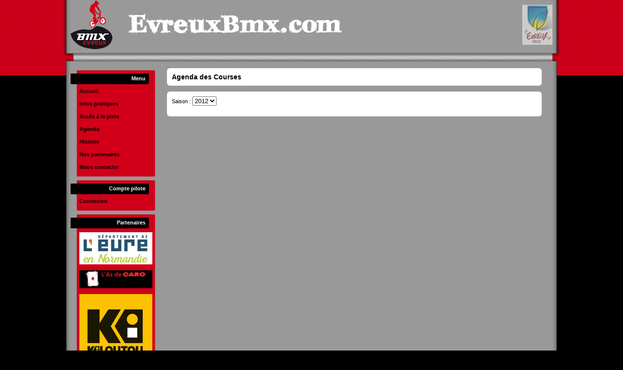

--- FILE ---
content_type: text/html; charset=UTF-8
request_url: https://www.evreuxbmx.com/agenda.html
body_size: 2925
content:
<!DOCTYPE html PUBLIC "-//W3C//DTD XHTML 1.0 Transitional//EN" "http://www.w3.org/TR/xhtml1/DTD/xhtml1-transitional.dtd">
<html xmlns="http://www.w3.org/1999/xhtml">
<head>
<meta http-equiv="Content-Type" content="text/html; charset=utf-8" />
<meta name="viewport" content="width=device-width, initial-scale=1.0" />
<meta name="description" content="Site officiel de l'Evreux BMX (Association sportive) - Evreux (27)" />
<meta name="keywords" content="bmx, bicross, evreux, normandie" />
<base href="https://www.evreuxbmx.com/" />
<title>EvreuxBMX - Le site officiel du club sportif Evreux BMX</title>
<link href="/css/evreuxbmx.css" rel="stylesheet" type="text/css" />
<link href="/css/evreuxbmx_mobile.css" rel="stylesheet" type="text/css" />
<!--[if lte IE 8]> <script type="text/javascript" src="/roundies.js"> </script><![endif]--> 
<script type="application/javascript" src="/js/evreuxbmx7.js"></script>
<script type="application/javascript" src="/js/evreuxbmx_mobile7.js"></script>
<link rel="stylesheet" type="text/css" href="/css/ink_navigation.css" />
<link rel="apple-touch-icon" sizes="57x57" href="/favicons/apple-touch-icon-57x57.png">
<link rel="apple-touch-icon" sizes="60x60" href="/favicons/apple-touch-icon-60x60.png">
<link rel="apple-touch-icon" sizes="72x72" href="/favicons/apple-touch-icon-72x72.png">
<link rel="apple-touch-icon" sizes="76x76" href="/favicons/apple-touch-icon-76x76.png">
<link rel="apple-touch-icon" sizes="114x114" href="/favicons/apple-touch-icon-114x114.png">
<link rel="apple-touch-icon" sizes="120x120" href="/favicons/apple-touch-icon-120x120.png">
<link rel="apple-touch-icon" sizes="144x144" href="/favicons/apple-touch-icon-144x144.png">
<link rel="apple-touch-icon" sizes="152x152" href="/favicons/apple-touch-icon-152x152.png">
<link rel="apple-touch-icon" sizes="180x180" href="/favicons/apple-touch-icon-180x180.png">
<link rel="icon" type="image/png" href="/favicons/favicon-32x32.png" sizes="32x32">
<link rel="icon" type="image/png" href="/favicons/favicon-194x194.png" sizes="194x194">
<link rel="icon" type="image/png" href="/favicons/favicon-96x96.png" sizes="96x96">
<link rel="icon" type="image/png" href="/favicons/android-chrome-192x192.png" sizes="192x192">
<link rel="icon" type="image/png" href="/favicons/favicon-16x16.png" sizes="16x16">
<link rel="manifest" href="/manifest.json">
<meta name="msapplication-TileColor" content="#b91d47">
<meta name="msapplication-TileImage" content="/favicons/mstile-144x144.png">
<meta name="theme-color" content="#ffffff">
<script src="https://code.jquery.com/jquery-3.6.3.min.js"></script>
</head>
<body>
<div id="header"></div>
<div id="mobile_header">
	<table border="0" cellpadding="0" cellspacing="0" width="100%">
	<tr>
	<td align="center" width="40"><a href="/index.html"><img src="/images/mobile_home.png"></a></td>
	<td align="left" valign="top" style="background-image: url(/images/mobile_fond.png);background-repeat:repeat-x;background-position: left bottom;"><img src="/images/mobile_titre.png"></td>
	<td align="center" width="40"><a href="javascript:AfficheSommaire();"><img src="/images/mobile_sommaire.png"></a></td>
	</tr>
	</table>
</div>
<!-- Fin Header -->
<!-- Global -->
<div id="conteneur"> 
 
<div id="left">
	<div id="Menu">
		<div class="mh">Menu</div>
		<div class="mf">
			<ul> 
				<li><a href="./index.html" title="" >Accueil</a></li><li class="Vide1">&nbsp;</li> <li><a href="./infos_pratiques.html" title="" >Infos pratiques</a></li><li class="Vide1">&nbsp;</li> <li><a href="./plan_stationnement.html" title="" >Accès à la piste</a></li><li class="Vide1">&nbsp;</li> <li><a href="./agenda.html" title="" >Agenda</a></li><li class="Vide1">&nbsp;</li> <li><a href="./histoire.html" title="" >Histoire</a></li><li class="Vide1">&nbsp;</li> <li><a href="./partenaires.html" title="" >Nos partenaires</a></li><li class="Vide1">&nbsp;</li> <li><a href="https://www.facebook.com/EvreuxBMX" title="" target="_blank">Nous contacter</a></li>			</ul> 
		</div>
		<div class="mb"></div><!-- Fin menu -->	
	</div>
	
	<div id="Compte">
		<div class="mh">Compte pilote</div>
		<div class="mf">
			<ul> 
								<li><a href="/moncompte.html" title="">Connexion</a></li>
							</ul>
		</div>
		<div class="mb"></div>
	</div>

	<div id="Partenaires">
		<div class="mh">Partenaires</div>
		<div class="mfp">
			<ul> 
				<li>
				<a href="#" title=""><img src="/upload/partenaires/21462_logocd27-partenairebleu-rvb.jpg" alt="Le Conseil Général de l'Eure" title="Le Conseil Général de l'Eure"/></a><br /><a href="#" title=""><img src="/upload/partenaires/584db_asdecaro.png" alt="As de Caro" title="As de Caro"/></a><br /><a href="#" title=""><img src="/upload/partenaires/8787c_téléchargement (2).png" alt="Kiloutou" title="Kiloutou"/></a><br />				</li> 
				<li><a href="/partenaires.html">Les autres partenaires</a></li>
			</ul> 
		</div>
		<div class="mb"></div>
	</div>
	
	<div class="clear"></div> 
</div><!-- Fin Colonne de Gauche -->	

<div id="right"><!-- Colonne de droite --> 


<div class="news">
  <span class="titre">Agenda des Courses</span><br /> 
</div>
<br />
<div class="news">
<style>
.button span { position:relative;color:white;border-top:rgba(255, 255, 255, .2) 1px solid;padding:0.4em 1.0em;line-height: 1em;text-decoration:none;text-align:center;white-space:nowrap;font-weight;normal;padding-bottom:5px;padding-top:3px;}
.button, .button span { display:inline-block;-webkit-border-radius:3px;-moz-border-radius:3px;border-radius:3px;}
.button.red{background-color:#D10018;}
.button.green{background-color:#000;}
#Tableau{}
#Tableau .Entete TD {font-weight:bold;}
#Tableau .Entete TD, #Tableau .Ligne1 TD, #Tableau .Ligne2 TD {border-bottom:1px solid #333333;}
#Tableau .Ligne1 TD {background-color:#CCCCCC;}
</style>Saison : <select name="saison" id="saison"><option value="2012">2012</option> <option value="2013">2013</option> <option value="2014">2014</option> <option value="2015">2015</option> <option value="2016">2016</option> <option value="2017">2017</option> <option value="2018">2018</option> <option value="2019">2019</option> <option value="2020">2020</option> <option value="2021">2021</option> <option value="2022">2022</option> <option value="2023">2023</option> <option value="2024">2024</option> <option value="2025">2025</option> </select><script>$('#saison').change( function() { document.location.href='agenda-'+$(this).val()+'.html'; } );</script><br><br></div><br />
<div class="clear"></div> 


<div class="clear"></div> 
</div><!--  Fin Colonne de droite --> 
<div class="clear"></div> 
</div> <!-- Fin global --> 
<div id="pied"></div> 
<!-- mention de copyright --> 
<div class="copyright">&copy;<a href="https://www.evreuxbmx.com/">EvreuxBMX.com</a> 2010-2026</div> 
<br />
<!--script async src="https://pagead2.googlesyndication.com/pagead/js/adsbygoogle.js"></script>
<ins class="adsbygoogle"
     style="display:block"
     data-ad-client="ca-pub-6878594281015021"
     data-ad-slot="1556772754"
     data-ad-format="auto"
     data-full-width-responsive="true"></ins>
<script>
     (adsbygoogle = window.adsbygoogle || []).push({});
</script-->
<br />
<div class="copyright">
<a href="http://www.evreuxbmx.com/">Evreux BMX</a>
- <a href="http://www.astreportcyclisme.fr/41+bmx.html" target="_blank"> AS Tr&eacute;port Cyclisme</a>
- <a href="https://astbmxrace.com/" target="_blank"> AST BMX Race</a>
- <a href="http://acmbmx.canalblog.com/" target="_blank">Montiviliers BMX</a><br>
<a href="http://bicross.clubvire.free.fr/" target="_blank">Vire BMX</a>
- <a href="https://www.aacbmx.com/" target="_blank">Petit-Couronne BMX</a>
- <a href="https://bmx-flers.sportsregions.fr/" target="_blank">Flers BMX</a>
- <a href="http://www.bmxcorbenoispaysdalencon.com/" target="_blank">BMX Corbenois Pays d'Alencon</a>
<a href="http://bmxsotteville.canalblog.com/" target="_blank">BMX Sotteville</a><br />
Facebook : 
<a href="https://www.facebook.com/EvreuxBMX/" target="_blank">Evreux BMX</a>
- <a href="https://www.facebook.com/Bmx-club-de-Verneuil-130763366972451/" target="_blank">Verneuil BMX</a>
- <a href="https://www.facebook.com/AsTreportBmx/" target="_blank"> AS Tr&eacute;port Cyclisme</a>
- <a href="https://www.facebook.com/AstBMXrace/" target="_blank"> AST BMX Race</a>
- <a href="http://fr-fr.facebook.com/pages/Caen-BMX-Site-officiel/109368579168982" target="_blank">Caen BMX</a>
- <a href="https://www.facebook.com/bmxquerqueville.manche" target="_blank">Querqueville BMX</a><br />
<a href="https://www.facebook.com/VIRE-BMX-Site-Officiel-194411874063545/" target="_blank">Vire BMX</a>
- <a href="http://fr-fr.facebook.com/pages/BMX-Petit-Couronne/177035512392485" target="_blank">Petit-Couronne BMX</a>
- <a href="https://www.facebook.com/Club-BMX-Flers-291813607606010" target="_blank">Flers BMX</a>
- <a href="https://www.facebook.com/bmxcorbenoispaysdalencon/" target="_blank">BMX Corbenois Pays d'Alencon</a>

</div> 

<!-- mention de copyright -->
</body>
</html>


--- FILE ---
content_type: text/css
request_url: https://www.evreuxbmx.com/css/evreuxbmx.css
body_size: 1031
content:
@media (min-width: 640px)
{
	/**  VERSION PC **/
body { background-color: #000; background-image: url(/images/fond1.gif);	background-repeat: repeat-x; margin: 0px; padding: 0px; font-family:Verdana, Arial, Helvetica, sans-serif;text-align:center;color:#FFF;background-attachment: fixed;font-size:11px; }
#conteneur   {margin: 0 auto 0;position:relative;width:1024px;background: url(/images/contenu.png) top center;text-align :left;}	

#header      {margin: 0 auto 0;width:1024px;height:140px;background: url(/images/header.png) no-repeat bottom;}  
#mobile_header {display:none;}
#pied        {width:1024px;background: url(/images/pied.png) no-repeat ;height:31px ;position:relative;margin: 0 auto 0;}	

#left        {float:left;width: 180px;height:auto;margin:0 auto 0 15px;text-align:center}  
#right       {width:800px;margin:0 0 0 200px;color:#9d9d9d;padding:0 0 0 0} 
 
#right table.ligne {margin:0 auto 0 auto;padding:0;width:750px;} 

#right .ligne {margin-left:17px; }
#right .col1 {float:left;width:50%;}
#right .col2 {margin-left:50%;}

/*menu*/ 
#left .mh  {width:156px; height:26px;background: url(/images/menuhaut.png) no-repeat bottom;font-weight:bold;text-align :right;padding:15px 22px 0 0;color:#FFFFFF}
#left .mf,#left  .mfp	 {width:148px; background: url(/images/fondmenu.png);text-align:left;padding:0 10px 0 20px;outline:none } 
#left .mb  {width:178px; height:15px;background: url(/images/menubas.png) no-repeat ;clear: both;} 
#left ul             {list-style:none;width:148px;padding:0;margin:0;}
#left .mfp ul li a        {display: block;/*height: 14px;*/color: #ff1;text-decoration: none;color:#000000;font-weight:bold}
#left .mf ul li a        {display: block;height: 14px;color: #fff;text-decoration: none;color:#000000;font-weight:bold}
#left ul li a:hover  {color: #FFF}	 

.news {
	width:750px;
	text-align:left;
	padding:10px;
	
	margin:0 auto 0 auto;
	color:#000;
	-moz-border-radius:6px;
	-khtml-border-radius:6px;
	-webkit-border-radius:6px;
	border-radius:6px;
	background-color: #FFF;
	/*height:auto;*/
}

.newsImage
{
	float:right;
}


.newscol {
	width:360px;
	text-align:left;
	padding:10px;
	outline:none;
	/*margin:0 auto 0 auto;*/
	color:#000;
	-moz-border-radius:6px;
	-khtml-border-radius:6px;
	-webkit-border-radius:6px;
	border-radius:6px;
	background-color: #FFF;
}
.copyright           {padding:0;margin :0 auto 0 auto;color:#fff;font-weight:bold; font-size:10px;}   
.copyright a         {color:#D10018;text-decoration: none;outline:none;font-weight:bold}
.copyright a:hover   {color:#FFF}  
 
/* Class Générique*/
/*Span
{color:#00FF00;text-decoration:none;outline:none;font-size:14px;font-weight:bold;}*/	
span.titre
{
	color:#000000;
	text-decoration:none;
	outline:none;
	font-size:14px;
	font-weight:bold;
}	
img, p, h1, h2, h3, h4, h5, h6, Span, object/*, table, td, tr*/{border:0;margin:0;padding:0} 
a        {color:#D10018;text-decoration:none;outline:none;font-weight:bold}
a:hover  {color:#D10018;text-decoration: none;}
.clear               { clear: both;visibility: hidden; }


#map_canvas.grande
{
width:700px;	
}

#InsBouton
{
	width:80px;
	height:80px;
	text-align:center;
	vertical-align:middle;
	display:table-cell;
	/*border:1px solid black;*/	
}

span.MonCompte_Titre
{
	color:#D10018;
	font-size:14px;
	font-weight:bold;
	
}

#TAB_INSC TR.TitreCourse TD {
background-color:#D10018;
color:#FFFFFF;
font-weight:bold;
}
#TAB_INSC {
width:100%;
}
#TAB_INSC span.ok 
{
	color:green;
}

#TAB_INSC .Clos
{
	background-color:#000000;
	padding:2px;
	color:#FFFFFF;
}
#TAB_INSC .EnCours
{
	background-color:#CCCCCC;
	padding:2px;
	color:#000000;
}

TR.Entete TD
{
	background-color:#D10018;
color:#FFFFFF;
font-weight:bold;
}

#ZP1{
	padding-left:85px;
}

/* Zone Inscription Version Panier*/

ul.ListeCourses {
	margin:0;
	margin-bottom:10px;
	padding:0;
}

ul li.TitreCourse
{
	font-weight:bold;
	list-style:none;
	background-color:#D10018;
	color:#FFFFFF;
	height:20px;
	margin:0px;
	padding:2px;
}

ul li.ZoneDate
{
	list-style:none;
	background-color:#D10018;
	color:#FFFFFF;
	height:20px;
	margin:0px;
	padding:2px;
	text-align:left;
}

ul li.ZoneDateLimite
{
	list-style:none;
	background-color:#CCCCCC;
	height:20px;
	margin:0px;
	padding:2px;
	text-align:right;
}

ul.ListePilotes
{
	/*border:1px solid green;*/
	padding:0px;
	margin:0px;
	margin-left:130px;
	display:block;
}

ul.ListePilotes li
{
	display:inline-block;
	border:1px solid grey;
	padding:3px;
	-moz-border-radius:6px;
	-khtml-border-radius:6px;
	-webkit-border-radius:6px;
	border-radius:6px;
	margin:2px;

}

li.affiche
{
	display:inline-block;
	width:100%;
}
li.affiche img
{
	margin:1px;
	-moz-border-radius:6px;
	-khtml-border-radius:6px;
	-webkit-border-radius:6px;
	border-radius:6px;
	width:125px;

}
#div_graphlic
{
	min-width: 310px; max-width: 800px; height: 400px; margin: 0 auto
}

}

--- FILE ---
content_type: text/css
request_url: https://www.evreuxbmx.com/css/evreuxbmx_mobile.css
body_size: 1282
content:
@media (max-width: 639px)
{
	/**  VERSION Mobile **/
body {
	background-color: #000;
	background-image: url(/images/fond1.gif);
	background-repeat: repeat-x;
	margin: 0px;
	padding: 0px;
	height:100%;
	font-family:Verdana, Arial, Helvetica, sans-serif;text-align:center;color:#FFF;background-attachment: fixed;font-size:11px;
}
/*#conteneur   {margin: 0 auto 0;position:relative;width:1024px;background: url(images/contenu.png) top center;text-align :left;}	*/
#conteneur   {
	margin: 0 auto 0;
	position:relative;
	width:auto;
	text-align :left;
	background-image: url(/images/contenu.png);
	background-repeat: repeat-y;
	background-position: center top;
}	

#mobile_header {
	display:block;
	margin: 0 auto 0;
	width:auto;
	height:40px;
} 
 
#myPage{margin: auto;
min-height: 100%;
position: relative;}

#position_footer {padding-bottom:55px;}
div#PubPied
{
	position:absolute;
	bottom:0;
	height:52px;
	
	z-index:10;
	overflow:hidden;
	width:100%;
}
html>body #PubPied{position:fixed; width:100%;}


#header      {display:none;} 
#pied        {display:none;}	


/*#left{float:left;width: 180px;height:auto;margin:0 auto 0 15px;text-align:center}  */
#left { width:auto; 
	margin-left:8px;
	margin-bottom:5px;
	margin-right:8px;
	color:#000;
	-moz-border-radius:6px;
	-khtml-border-radius:6px;
	-webkit-border-radius:6px;
	border-radius:6px;
	background-color: #FFF;
	}
#left #Menu { width: 60%; float:left;}
#left #Menu .mh { text-align:center; font-size:14px;  margin-top:10px;margin-bottom:10px; font-weight:bold;}
#left #Menu .mf { }
#left #Menu .mf ul { list-style:none; text-align:center; padding:0px; width:auto;}
#left #Menu .mf ul li { display:inline; padding-right:10px;}
#left #Menu .mf ul li.Vide1 {display:inline;padding-right:20px;}
#left #Menu .mf ul li.Vide2 {display:block;}

#left #Compte { width: 40%;  margin-left:60%;padding-top:10px;}
#left #Compte .mh { text-align:center; font-size:14px;font-weight:bold;}
#left #Compte .mf {  }
#left #Compte .mf ul { list-style:none; text-align:center; padding:0px; width:auto; }


#left #Partenaires {display:none;}
#right       {width:100%;margin:0 0 0 0px;color:#9d9d9d;padding:0 0 0 0} 
 
#right .ligne { width:auto; margin:7px;}
#right .col1 { margin-bottom:10px;}
#right .col2 {}
 
/*#right table.ligne {margin:0 auto 0 auto;padding:none;width:100%;} */

/*#right table.ligne TD{vertical-align:top;}*/
/*menu*/ 
#DivSommaire .mh  {width:156px; height:26px;background: url(/images/menuhaut.png) no-repeat bottom;font-weight:bold;text-align :right;padding:15px 22px 0 0;color:#FFFFFF}
#DivSommaire .mf,#DivSommaire  .mfp	 {width:148px; background: url(/images/fondmenu.png);text-align:left;padding:0 10px 0 20px;outline:none } 
#DivSommaire .mb  {width:178px; height:15px;background: url(/images/menubas.png) no-repeat ;clear: both;} 
#DivSommaire ul             {list-style:none;width:148px;padding:0;margin:0;}
#DivSommaire .mfp ul li a        {display: block;/*height: 14px;*/color: #ff1;text-decoration: none;color:#000000;font-weight:bold}
#DivSommaire .mf ul li a        {display: block;height: 14px;color: #fff;text-decoration: none;color:#000000;font-weight:bold}
#DivSommaire ul li a:hover  {color: #FFF}	 

.news {
	width:auto;
	text-align:left;
	padding:10px;
	
	margin:0 5px 5px 5px;
	color:#000;
	-moz-border-radius:6px;
	-khtml-border-radius:6px;
	-webkit-border-radius:6px;
	border-radius:6px;
	background-color: #FFF;
	/*height:auto;*/
}

.newsImage
{
	width:100%;
	margin-bottom:5px;
}

.newscol {
	width:auto;
	text-align:left;
	padding:10px;
	outline:none;
	/*margin:0 auto 0 auto;*/
	color:#000;
	-moz-border-radius:6px;
	-khtml-border-radius:6px;
	-webkit-border-radius:6px;
	border-radius:6px;
	background-color: #FFF;
}
.copyright           {padding:0;margin :0 auto 0 auto;color:#fff;font-weight:bold; font-size:10px;}   
.copyright a         {color:#D10018;text-decoration: none;outline:none;font-weight:bold}
.copyright a:hover   {color:#FFF}  
 
/* Class Générique*/
span.titre
{
	color:#000000;
	text-decoration:none;
	outline:none;
	font-size:14px;
	font-weight:bold;
}	
img, p, h1, h2, h3, h4, h5, h6, Span, object/*, table, td, tr*/{border:0;margin:0;padding:0} 
a        {color:#D10018;text-decoration:none;outline:none;font-weight:bold}
a:hover  {color:#D10018;text-decoration: none;}
.clear               { clear: both;visibility: hidden; }

iframe
{ width:auto; }
#map_canvas.grande
{
width:auto;	
}

#InsBouton
{
	width:75px;
	height:75px;
	text-align:center;
	vertical-align:middle;
	display:table-cell;
	/*border:1px solid black;*/	
}
span.MonCompte_Titre
{
	color:#D10018;
	font-size:14px;
	font-weight:bold;
	
}

#TAB_INSC TR.TitreCourse TD {
background-color:#D10018;
color:#FFFFFF;
font-weight:bold;
}
#TAB_INSC {
width:100%;
}
#TAB_INSC span.ok 
{
	color:green;
}

#TAB_INSC .Clos
{
	background-color:#000000;
	padding:2px;
	color:#FFFFFF;
}
#TAB_INSC .EnCours
{
	background-color:#CCCCCC;
	padding:2px;
	color:#000000;
}
TR.Entete TD
{
	background-color:#D10018;
color:#FFFFFF;
font-weight:bold;
}

#IMG_SABLIER
{
	width:100%;
	text-align:center;
	margin-bottom:10px;
}
#ZP1{
	padding-left:10px;
}

#div_graphlic
{
	min-width: 310px; max-width: 95%; height: 200px; margin: 0 auto
}

ul.ListeCourses {
	margin:0;
	margin-bottom:10px;
	padding:0;
}

ul li.TitreCourse
{
	font-weight:bold;
	list-style:none;
	background-color:#D10018;
	color:#FFFFFF;
	height:20px;
	margin:0px;
	padding:0px;
}

ul li.ZoneDate
{
	list-style:none;
	background-color:#CCCCCC;
	height:20px;
	margin:0px;
	padding:0px;
	text-align:left;
}

ul li.ZoneDateLimite
{
	list-style:none;
	background-color:#CCCCCC;
	height:20px;
	margin:0px;
	padding:0px;
	text-align:right;
}

ul.ListePilotes
{
	/*border:1px solid green;*/
	padding:0px;
	margin:0px;
	/*margin-left:130px;*/
	display:block;
clear: both;
}

ul.ListePilotes li
{
	display:inline-block;
	border:1px solid grey;
	padding:3px;
	-moz-border-radius:6px;
	-khtml-border-radius:6px;
	-webkit-border-radius:6px;
	border-radius:6px;
	margin:2px;
	width:auto;
}

li.affiche
{
	display:block;
	width:100%;
}
li.affiche img
{
	margin:1px;
	-moz-border-radius:6px;
	-khtml-border-radius:6px;
	-webkit-border-radius:6px;
	border-radius:6px;
}

}

--- FILE ---
content_type: text/css
request_url: https://www.evreuxbmx.com/css/ink_navigation.css
body_size: 2882
content:
@charset "utf-8";
/* CSS Document */

.ink-navigation {
  overflow: visible;
}
.ink-navigation ul {
  list-style-type: none;
  padding: 0;
  margin: 0;
}
.ink-navigation ul li {
  margin: 0;
}
.ink-navigation ul {
  *height: 100%;
}
.ink-navigation ul.menu li {
  *height: 100%;
}
.ink-navigation ul.menu li a {
  -webkit-transition-property: 'background';
  -moz-transition-property: 'background';
  -o-transition-property: 'background';
  -ms-transition-property: 'background';
  transition-property: 'background';
  -webkit-transition-duration: 100ms;
  -moz-transition-duration: 100ms;
  -o-transition-duration: 100ms;
  -ms-transition-duration: 100ms;
  transition-duration: 100ms;
  -webkit-transition-timing-function: ease-in-out;
  -moz-transition-timing-function: ease-in-out;
  -o-transition-timing-function: ease-in-out;
  -ms-transition-timing-function: ease-in-out;
  transition-timing-function: ease-in-out;
  -webkit-transition-delay: 0;
  -moz-transition-delay: 0;
  -o-transition-delay: 0;
  -ms-transition-delay: 0;
  transition-delay: 0;
}
.ink-navigation ul.menu li:hover ul.submenu {
  display: block;
}
.ink-navigation ul.menu li ul.submenu {
  display: none;
  position: absolute;
  z-index: 10;
}
.ink-navigation ul.menu li ul.submenu li {
  overflow: hidden;
}
.ink-navigation ul.menu li ul.submenu li a {
  display: block;
  float: none;
}
.ink-navigation ul.menu:after {
  content: ".";
  display: block;
  height: 0;
  clear: both;
  visibility: hidden;
  zoom: 1;
}
.ink-navigation ul.menu.horizontal li {
  float: left;
  line-height: 1.8;
  position: relative;
}
.ink-navigation ul.menu.horizontal li a {
  padding: 0.5em 1em 0.5em 0;
  display: inline-block;
}
.ink-navigation ul.menu.horizontal li .control {
  margin-top: .3em;
}
.ink-navigation ul.menu.horizontal li ul.submenu {
  width: 8em;
  top: 2.8em;
  left: 0;
  z-index: 50;
}
.ink-navigation ul.menu.horizontal li ul.submenu li {
  float: none;
}
.ink-navigation ul.menu.vertical li {
  line-height: 1.8;
  position: relative;
}
.ink-navigation ul.menu.vertical li a {
  padding: 0.5em 1em;
  display: block;
}
.ink-navigation ul.menu.vertical li ul.submenu {
  top: 0;
  left: 100%;
  min-width: 8em;
}
.ink-navigation ul.menu.vertical li ul.submenu li {
  line-height: 1.8;
  float: none;
  position: static;
}
.ink-navigation ul.menu.vertical li ul.submenu.dropdown {
  position: relative;
  top: auto;
  left: auto;
}
.ink-navigation .breadcrumbs li {
  line-height: 2.8em;
  display: inline;
}
.ink-navigation .breadcrumbs li a {
  display: inline;
  padding: 0;
}
.ink-navigation .breadcrumbs li a:hover {
  background: transparent;
}
.ink-navigation .breadcrumbs li.active a {
  cursor: default;
  text-decoration: none;
}
.ink-navigation .breadcrumbs li:after {
  content: '/';
  display: inline;
  margin: 0 0.7em;
}
.ink-navigation .breadcrumbs li:last-child:after {
  content: '';
  display: none;
}
.ink-navigation ul.pagination li {
  line-height: 1.8;
  float: left;
}
.ink-navigation ul.pagination li a {
  padding: 0.5em 1em;
  display: block;
  float: left;
}
.ink-navigation ul.pagination li:first-child a {
  padding: 0.5em 1em 0.5em 0;
}
.ink-navigation ul.pagination li:last-child a {
  border: none;
}
.ink-navigation ul.pagination li.disabled a:hover {
  cursor: default;
  text-decoration: none;
}
.ink-navigation ul.pagination:after {
  content: ".";
  display: block;
  height: 0;
  clear: both;
  visibility: hidden;
  zoom: 1;
}
@media screen and (max-width: 650px) {
  html body .ink-navigation .pagination li a {
    display: none;
  }
  html body .ink-navigation .pagination li:first-child a,
  html body .ink-navigation .pagination li:last-child a {
    display: block;
  }
}
.ink-navigation .pills li {
  overflow: hidden;
  display: block;
  float: left;
  margin: 0 .5em .5em 0;
  line-height: 1.8;
}
.ink-navigation .pills li a {
  display: block;
  padding: 0.5em 1em;
}
.ink-navigation .pills li a:hover {
  text-decoration: none;
}
.ink-navigation .pills li.active a {
  cursor: default;
}
.ink-navigation .pills:after {
  content: ".";
  display: block;
  height: 0;
  clear: both;
  visibility: hidden;
  zoom: 1;
}
.ink-navigation ul.menu li ul.submenu {
  background: #ffffff;
}
.ink-navigation ul.menu li ul.submenu li a {
  border-bottom: 1px solid rgba(0, 0, 0, 0.15);
  padding: 0.5em 1em;
}
.ink-navigation ul.menu li ul.submenu li a:hover {
  background: #e6e6e6;
}
.ink-navigation ul.menu li ul.submenu li a:last-child a {
  border: none;
}
.ink-navigation ul.menu li ul.submenu.dropdown li a {
  border-bottom: 1px solid rgba(0, 0, 0, 0.15);
}
.ink-navigation ul.menu.vertical li a {
  border-bottom: 1px solid rgba(0, 0, 0, 0.15);
}
.ink-navigation ul.menu.vertical li:last-child a {
  border: none;
}
.ink-navigation ul.menu.vertical li .dropdown {
  background: none;
}
.ink-navigation ul.menu.vertical li .dropdown li a {
  border-bottom: 1px solid rgba(0, 0, 0, 0.15);
}
.ink-navigation ul.menu.vertical li:last-child .dropdown li:first-child a {
  border-top: 1px solid rgba(0, 0, 0, 0.15);
}
.ink-navigation ul.menu.white {
  background: #ffffff;
  filter: progid:DXImageTransform.Microsoft.gradient(startColorstr='#ffffff', endColorstr='#f2f2f2');
  background: -moz-linear-gradient(top, #ffffff 0%, #f2f2f2 150%);
  background: -webkit-gradient(linear, left top, left bottom, color-stop(0%, #ffffff), color-stop(150%, #f2f2f2));
  background: -webkit-linear-gradient(top, #ffffff 0%, #f2f2f2 150%);
  background: -o-linear-gradient(top, #ffffff 0%, #f2f2f2 150%);
  background: -ms-linear-gradient(top, #ffffff 0%, #f2f2f2 150%);
  background: linear-gradient(to bottom, #ffffff 0%, #f2f2f2 150%);
}
.ink-navigation ul.menu.white li ul.submenu li a {
  color: #555555;
}
.ink-navigation ul.menu.grey {
  background: #e6e6e6;
  filter: progid:DXImageTransform.Microsoft.gradient(startColorstr='#e6e6e6', endColorstr='#cccccc');
  background: -moz-linear-gradient(top, #e6e6e6 0%, #cccccc 150%);
  background: -webkit-gradient(linear, left top, left bottom, color-stop(0%, #e6e6e6), color-stop(150%, #cccccc));
  background: -webkit-linear-gradient(top, #e6e6e6 0%, #cccccc 150%);
  background: -o-linear-gradient(top, #e6e6e6 0%, #cccccc 150%);
  background: -ms-linear-gradient(top, #e6e6e6 0%, #cccccc 150%);
  background: linear-gradient(to bottom, #e6e6e6 0%, #cccccc 150%);
}
.ink-navigation ul.menu.grey li ul.submenu li a {
  color: #555555;
}
.ink-navigation ul.menu.black {
  background: #1a1a1a;
  filter: progid:DXImageTransform.Microsoft.gradient(startColorstr='#1a1a1a', endColorstr='#0d0d0d');
  background: -moz-linear-gradient(top, #1a1a1a 0%, #0d0d0d 150%);
  background: -webkit-gradient(linear, left top, left bottom, color-stop(0%, #1a1a1a), color-stop(150%, #0d0d0d));
  background: -webkit-linear-gradient(top, #1a1a1a 0%, #0d0d0d 150%);
  background: -o-linear-gradient(top, #1a1a1a 0%, #0d0d0d 150%);
  background: -ms-linear-gradient(top, #1a1a1a 0%, #0d0d0d 150%);
  background: linear-gradient(to bottom, #1a1a1a 0%, #0d0d0d 150%);
}
.ink-navigation ul.menu.black li ul.submenu li a:hover {
  background: #4d4d4d;
  color: #ffffff;
}
.ink-navigation ul.menu.orange {
  background: #f2990d;
  filter: progid:DXImageTransform.Microsoft.gradient(startColorstr='#f2990d', endColorstr='#c27b0a');
  background: -moz-linear-gradient(top, #f2990d 0%, #c27b0a 150%);
  background: -webkit-gradient(linear, left top, left bottom, color-stop(0%, #f2990d), color-stop(150%, #c27b0a));
  background: -webkit-linear-gradient(top, #f2990d 0%, #c27b0a 150%);
  background: -o-linear-gradient(top, #f2990d 0%, #c27b0a 150%);
  background: -ms-linear-gradient(top, #f2990d 0%, #c27b0a 150%);
  background: linear-gradient(to bottom, #f2990d 0%, #c27b0a 150%);
}
.ink-navigation ul.menu.orange li ul.submenu li a:hover {
  background: #da8a0b;
  color: #ffffff;
}
.ink-navigation ul.menu.blue {
  background: #1b75ce;
  filter: progid:DXImageTransform.Microsoft.gradient(startColorstr='#1b75ce', endColorstr='#155ba1');
  background: -moz-linear-gradient(top, #1b75ce 0%, #155ba1 150%);
  background: -webkit-gradient(linear, left top, left bottom, color-stop(0%, #1b75ce), color-stop(150%, #155ba1));
  background: -webkit-linear-gradient(top, #1b75ce 0%, #155ba1 150%);
  background: -o-linear-gradient(top, #1b75ce 0%, #155ba1 150%);
  background: -ms-linear-gradient(top, #1b75ce 0%, #155ba1 150%);
  background: linear-gradient(to bottom, #1b75ce 0%, #155ba1 150%);
}
.ink-navigation ul.menu.blue li ul.submenu li a:hover {
  background: #1868b8;
  color: #ffffff;
}
.ink-navigation ul.menu.green {
  background: #4c9220;
  filter: progid:DXImageTransform.Microsoft.gradient(startColorstr='#4c9220', endColorstr='#366817');
  background: -moz-linear-gradient(top, #4c9220 0%, #366817 150%);
  background: -webkit-gradient(linear, left top, left bottom, color-stop(0%, #4c9220), color-stop(150%, #366817));
  background: -webkit-linear-gradient(top, #4c9220 0%, #366817 150%);
  background: -o-linear-gradient(top, #4c9220 0%, #366817 150%);
  background: -ms-linear-gradient(top, #4c9220 0%, #366817 150%);
  background: linear-gradient(to bottom, #4c9220 0%, #366817 150%);
}
.ink-navigation ul.menu.green li ul.submenu li a:hover {
  background: #417d1b;
  color: #ffffff;
}
.ink-navigation ul.menu.red {
  background: #be1c1c;
  filter: progid:DXImageTransform.Microsoft.gradient(startColorstr='#be1c1c', endColorstr='#921515');
  background: -moz-linear-gradient(top, #be1c1c 0%, #921515 150%);
  background: -webkit-gradient(linear, left top, left bottom, color-stop(0%, #be1c1c), color-stop(150%, #921515));
  background: -webkit-linear-gradient(top, #be1c1c 0%, #921515 150%);
  background: -o-linear-gradient(top, #be1c1c 0%, #921515 150%);
  background: -ms-linear-gradient(top, #be1c1c 0%, #921515 150%);
  background: linear-gradient(to bottom, #be1c1c 0%, #921515 150%);
}
.ink-navigation ul.menu.red li ul.submenu li a:hover {
  background: #a81919;
  color: #ffffff;
}
.ink-navigation ul.menu.grey li a,
.ink-navigation ul.menu.white li a {
  color: #333333;
}
.ink-navigation ul.menu.black li a,
.ink-navigation ul.menu.orange li a,
.ink-navigation ul.menu.blue li a,
.ink-navigation ul.menu.green li a,
.ink-navigation ul.menu.red li a {
  color: #ffffff;
}
.ink-navigation ul.menu.white li.active {
  background: #d9d9d9;
}
.ink-navigation ul.menu.white li.active:hover a {
  background: #bfbfbf;
}
.ink-navigation ul.menu.white li a {
  padding: 0.5em 1em;
  text-decoration: none;
}
.ink-navigation ul.menu.white li a:hover {
  background: #d9d9d9;
}
.ink-navigation ul.menu.white li ul.submenu li:hover {
  background: rgba(0, 0, 0, 0.1);
}
.ink-navigation ul.menu.white li ul.submenu li a {
  color: #555555;
}
.ink-navigation ul.menu.white li ul.submenu.dropdown {
  background: #ffffff;
}
.ink-navigation ul.menu.white li ul.submenu.dropdown li a {
  border-bottom: 1px solid rgba(0, 0, 0, 0.15);
}
.ink-navigation ul.menu.grey li.active {
  background: #b3b3b3;
}
.ink-navigation ul.menu.grey li a {
  padding: 0.5em 1em;
  text-decoration: none;
}
.ink-navigation ul.menu.grey li a:hover {
  background: #b3b3b3;
}
.ink-navigation ul.menu.grey li ul.submenu li:hover {
  background: rgba(0, 0, 0, 0.1);
}
.ink-navigation ul.menu.grey li ul.submenu li a {
  color: #555555;
}
.ink-navigation ul.menu.grey li ul.submenu.dropdown {
  background: #ffffff;
}
.ink-navigation ul.menu.grey li ul.submenu.dropdown li a {
  border-bottom: 1px solid rgba(0, 0, 0, 0.15);
}
.ink-navigation ul.menu.black li.active {
  background: #333333;
}
.ink-navigation ul.menu.black li a {
  padding: 0.5em 1em;
  text-decoration: none;
}
.ink-navigation ul.menu.black li a:hover {
  background: #333333;
}
.ink-navigation ul.menu.black li ul.submenu li:hover {
  background: #e6e6e6;
}
.ink-navigation ul.menu.black li ul.submenu li a {
  color: #555555;
}
.ink-navigation ul.menu.black li ul.submenu.dropdown {
  background: #ffffff;
}
.ink-navigation ul.menu.black li ul.submenu.dropdown li a {
  border-bottom: 1px solid rgba(0, 0, 0, 0.15);
}
.ink-navigation ul.menu.orange li.active {
  background: #b36d00;
}
.ink-navigation ul.menu.orange li a {
  padding: 0.5em 1em;
  text-decoration: none;
}
.ink-navigation ul.menu.orange li a:hover {
  background: #b36d00;
}
.ink-navigation ul.menu.orange li ul.submenu li:hover {
  background: rgba(0, 0, 0, 0.1);
}
.ink-navigation ul.menu.orange li ul.submenu li a {
  color: #555555;
}
.ink-navigation ul.menu.orange li ul.submenu.dropdown {
  background: #ffffff;
}
.ink-navigation ul.menu.orange li ul.submenu.dropdown li a {
  border-bottom: 1px solid rgba(0, 0, 0, 0.15);
}
.ink-navigation ul.menu.blue li.active {
  background: #0a4f92;
}
.ink-navigation ul.menu.blue li a {
  padding: 0.5em 1em;
  text-decoration: none;
}
.ink-navigation ul.menu.blue li a:hover {
  background: #0a4f92;
}
.ink-navigation ul.menu.blue li ul.submenu li:hover {
  background: rgba(0, 0, 0, 0.1);
}
.ink-navigation ul.menu.blue li ul.submenu li a {
  color: #555555;
}
.ink-navigation ul.menu.blue li ul.submenu.dropdown {
  background: #ffffff;
}
.ink-navigation ul.menu.blue li ul.submenu.dropdown li a {
  border-bottom: 1px solid rgba(0, 0, 0, 0.15);
}
.ink-navigation ul.menu.green li.active {
  background: #2a580d;
}
.ink-navigation ul.menu.green li a {
  padding: 0.5em 1em;
  text-decoration: none;
}
.ink-navigation ul.menu.green li a:hover {
  background: #2a580d;
}
.ink-navigation ul.menu.green li ul.submenu li:hover {
  background: rgba(0, 0, 0, 0.1);
}
.ink-navigation ul.menu.green li ul.submenu li a {
  color: #555555;
}
.ink-navigation ul.menu.green li ul.submenu.dropdown {
  background: #ffffff;
}
.ink-navigation ul.menu.green li ul.submenu.dropdown li a {
  border-bottom: 1px solid rgba(0, 0, 0, 0.15);
}
.ink-navigation ul.menu.red li.active {
  background: #820b0b;
}
.ink-navigation ul.menu.red li a {
  padding: 0.5em 1em;
  text-decoration: none;
}
.ink-navigation ul.menu.red li a:hover {
  background: #820b0b;
}
.ink-navigation ul.menu.red li ul.submenu li:hover {
  background: rgba(0, 0, 0, 0.1);
}
.ink-navigation ul.menu.red li ul.submenu li a {
  color: #555555;
}
.ink-navigation ul.menu.red li ul.submenu.dropdown {
  background: #ffffff;
}
.ink-navigation ul.menu.red li ul.submenu.dropdown li a {
  border-bottom: 1px solid rgba(0, 0, 0, 0.15);
}
.ink-navigation ul.menu.flat {
  background: #ffffff;
}
.ink-navigation ul.menu.flat.grey {
  background: #d9d9d9;
}
.ink-navigation ul.menu.flat.black {
  background: #000000;
}
.ink-navigation ul.menu.flat.black li.active a {
  background: #1a1a1a;
}
.ink-navigation ul.menu.flat.black li a:hover {
  background: #1a1a1a;
}
.ink-navigation ul.menu.flat.black li ul.submenu {
  background: #ffffff;
}
.ink-navigation ul.menu.flat.black li ul.submenu li a {
  color: #555555;
  border-bottom: 1px solid rgba(0, 0, 0, 0.15);
}
.ink-navigation ul.menu.flat.black li ul.submenu li a:hover {
  background: #4d4d4d;
  color: #ffffff;
}
.ink-navigation ul.menu.flat.black li ul.submenu li:last-child a {
  border: none;
}
.ink-navigation ul.menu.flat.black.vertical li a {
  border-bottom: 1px solid #262626;
}
.ink-navigation ul.menu.flat.orange {
  background: #f2990d;
}
.ink-navigation ul.menu.flat.blue {
  background: #1b75ce;
}
.ink-navigation ul.menu.flat.green {
  background: #4c9220;
}
.ink-navigation ul.menu.flat.red {
  background: #be1c1c;
}
.ink-navigation ul.menu.rounded.horizontal {
  border-radius: 4px;
}
.ink-navigation ul.menu.rounded.horizontal li:first-child {
  border-top-right-radius: 0;
  border-bottom-right-radius: 0;
  border-bottom-left-radius: 4px;
  border-top-left-radius: 4px;
}
.ink-navigation ul.menu.rounded.horizontal li:first-child a {
  border-top-right-radius: 0;
  border-bottom-right-radius: 0;
  border-bottom-left-radius: 4px;
  border-top-left-radius: 4px;
}
.ink-navigation ul.menu.rounded.horizontal li ul.submenu {
  border-top-right-radius: 0;
  border-top-left-radius: 0;
  border-bottom-right-radius: 4px;
  border-bottom-left-radius: 4px;
}
.ink-navigation ul.menu.rounded.horizontal li ul.submenu li {
  border-top-right-radius: 0;
  border-top-left-radius: 0;
  border-bottom-right-radius: 0;
  border-bottom-left-radius: 0;
}
.ink-navigation ul.menu.rounded.horizontal li ul.submenu li:last-child {
  border-top-right-radius: 0;
  border-top-left-radius: 0;
  border-bottom-right-radius: 4px;
  border-bottom-left-radius: 4px;
}
.ink-navigation ul.menu.rounded.horizontal li ul.submenu li a {
  border-top-right-radius: 0;
  border-top-left-radius: 0;
  border-bottom-right-radius: 0;
  border-bottom-left-radius: 0;
}
.ink-navigation ul.menu.rounded.vertical {
  border-radius: 4px;
}
.ink-navigation ul.menu.rounded.vertical li:first-child {
  border-top-right-radius: 4px;
  border-top-left-radius: 4px;
  border-bottom-right-radius: 0;
  border-bottom-left-radius: 0;
}
.ink-navigation ul.menu.rounded.vertical li:first-child .submenu.dropdown {
  border-top-right-radius: 0;
  border-top-left-radius: 0;
  border-bottom-right-radius: 0;
  border-bottom-left-radius: 0;
}
.ink-navigation ul.menu.rounded.vertical li:first-child .submenu.dropdown li a {
  border-top-right-radius: 0;
  border-top-left-radius: 0;
  border-bottom-right-radius: 0;
  border-bottom-left-radius: 0;
}
.ink-navigation ul.menu.rounded.vertical li:first-child .submenu.dropdown li:first-child,
.ink-navigation ul.menu.rounded.vertical li:first-child .submenu.dropdown li:last-child {
  border-top-right-radius: 0;
  border-top-left-radius: 0;
  border-bottom-right-radius: 0;
  border-bottom-left-radius: 0;
}
.ink-navigation ul.menu.rounded.vertical li:first-child .submenu.dropdown li:first-child a,
.ink-navigation ul.menu.rounded.vertical li:first-child .submenu.dropdown li:last-child a {
  border-top-right-radius: 0;
  border-top-left-radius: 0;
  border-bottom-right-radius: 0;
  border-bottom-left-radius: 0;
}
.ink-navigation ul.menu.rounded.vertical li:first-child a {
  border-top-right-radius: 4px;
  border-top-left-radius: 4px;
  border-bottom-right-radius: 0;
  border-bottom-left-radius: 0;
}
.ink-navigation ul.menu.rounded.vertical li:last-child {
  border-top-right-radius: 0;
  border-top-left-radius: 0;
  border-bottom-right-radius: 4px;
  border-bottom-left-radius: 4px;
}
.ink-navigation ul.menu.rounded.vertical li:last-child .submenu.dropdown {
  border-top-right-radius: 0;
  border-top-left-radius: 0;
  border-bottom-right-radius: 4px;
  border-bottom-left-radius: 4px;
}
.ink-navigation ul.menu.rounded.vertical li:last-child .submenu.dropdown li a {
  border-top-right-radius: 0;
  border-top-left-radius: 0;
  border-bottom-right-radius: 0;
  border-bottom-left-radius: 0;
}
.ink-navigation ul.menu.rounded.vertical li:last-child .submenu.dropdown li:first-child {
  border-top-right-radius: 0;
  border-top-left-radius: 0;
  border-bottom-right-radius: 0;
  border-bottom-left-radius: 0;
}
.ink-navigation ul.menu.rounded.vertical li:last-child .submenu.dropdown li:first-child a {
  border-top-right-radius: 0;
  border-top-left-radius: 0;
  border-bottom-right-radius: 0;
  border-bottom-left-radius: 0;
}
.ink-navigation ul.menu.rounded.vertical li:last-child .submenu.dropdown li:last-child {
  border-top-right-radius: 0;
  border-top-left-radius: 0;
  border-bottom-right-radius: 4px;
  border-bottom-left-radius: 4px;
}
.ink-navigation ul.menu.rounded.vertical li:last-child .submenu.dropdown li:last-child a {
  border-top-right-radius: 0;
  border-top-left-radius: 0;
  border-bottom-right-radius: 4px;
  border-bottom-left-radius: 4px;
}
.ink-navigation ul.menu.rounded.vertical li:last-child a {
  border-top-right-radius: 0;
  border-top-left-radius: 0;
  border-bottom-right-radius: 4px;
  border-bottom-left-radius: 4px;
}
.ink-navigation ul.menu.rounded.vertical li .submenu {
  border-radius: 0 4px 4px 4px;
}
.ink-navigation ul.menu.rounded.vertical li .submenu.dropdown {
  border-top-right-radius: 0;
  border-top-left-radius: 0;
  border-bottom-right-radius: 0;
  border-bottom-left-radius: 0;
}
.ink-navigation ul.menu.rounded.vertical li .submenu.dropdown li {
  border-top-right-radius: 0;
  border-top-left-radius: 0;
  border-bottom-right-radius: 0;
  border-bottom-left-radius: 0;
}
.ink-navigation ul.menu.rounded.vertical li .submenu.dropdown li a {
  border-top-right-radius: 0;
  border-top-left-radius: 0;
  border-bottom-right-radius: 0;
  border-bottom-left-radius: 0;
}
.ink-navigation ul.menu.rounded.vertical li .submenu.dropdown li:first-child {
  border-top-right-radius: 0;
  border-top-left-radius: 0;
  border-bottom-right-radius: 0;
  border-bottom-left-radius: 0;
}
.ink-navigation ul.menu.rounded.vertical li .submenu.dropdown li:first-child a {
  border-top-right-radius: 0;
  border-top-left-radius: 0;
  border-bottom-right-radius: 0;
  border-bottom-left-radius: 0;
}
.ink-navigation ul.menu.rounded.vertical li .submenu.dropdown li:last-child {
  border-top-right-radius: 0;
  border-top-left-radius: 0;
  border-bottom-right-radius: 0;
  border-bottom-left-radius: 0;
}
.ink-navigation ul.menu.rounded.vertical li .submenu.dropdown li:last-child a {
  border-top-right-radius: 0;
  border-top-left-radius: 0;
  border-bottom-right-radius: 0;
  border-bottom-left-radius: 0;
}
.ink-navigation ul.menu.rounded.vertical li .submenu li a {
  border-top-right-radius: 0;
  border-top-left-radius: 0;
  border-bottom-right-radius: 0;
  border-bottom-left-radius: 0;
}
.ink-navigation ul.menu.rounded.vertical li .submenu li:first-child {
  border-radius: 0 4px 0 0;
}
.ink-navigation ul.menu.rounded.vertical li .submenu li:first-child a {
  border-radius: 0 4px 0 0;
}
.ink-navigation ul.menu.rounded.vertical li .submenu li:last-child {
  border-top-right-radius: 0;
  border-top-left-radius: 0;
  border-bottom-right-radius: 4px;
  border-bottom-left-radius: 4px;
}
.ink-navigation ul.menu.rounded.vertical li .submenu li:last-child a {
  border-top-right-radius: 0;
  border-top-left-radius: 0;
  border-bottom-right-radius: 4px;
  border-bottom-left-radius: 4px;
}
.ink-navigation ul.menu.shadowed {
  -webkit-box-shadow: 0px 1px 2px 0 rgba(0, 0, 0, 0.3);
  -moz-box-shadow: 0px 1px 2px 0 rgba(0, 0, 0, 0.3);
  box-shadow: 0px 1px 2px 0 rgba(0, 0, 0, 0.3);
}
.ink-navigation ul.menu.shadowed li ul.submenu {
  -webkit-box-shadow: 0px 1px 2px 0 rgba(0, 0, 0, 0.3);
  -moz-box-shadow: 0px 1px 2px 0 rgba(0, 0, 0, 0.3);
  box-shadow: 0px 1px 2px 0 rgba(0, 0, 0, 0.3);
}
.ink-navigation ul.menu.shadowed li ul.submenu.dropdown {
  -webkit-box-shadow: none;
  -moz-box-shadow: none;
  box-shadow: none;
}
.ink-navigation ul.pagination li.disabled a {
  color: #b3b3b3;
  text-shadow: 0 1px 0 #ffffff;
}
.ink-navigation ul.pagination li.disabled a:hover {
  background: none;
}
.ink-navigation ul.pagination li.active a {
  text-decoration: underline;
}
.ink-navigation ul.pagination.white li {
  background: #ffffff;
  filter: progid:DXImageTransform.Microsoft.gradient(startColorstr='#ffffff', endColorstr='#f2f2f2');
  background: -moz-linear-gradient(top, #ffffff 0%, #f2f2f2 150%);
  background: -webkit-gradient(linear, left top, left bottom, color-stop(0%, #ffffff), color-stop(150%, #f2f2f2));
  background: -webkit-linear-gradient(top, #ffffff 0%, #f2f2f2 150%);
  background: -o-linear-gradient(top, #ffffff 0%, #f2f2f2 150%);
  background: -ms-linear-gradient(top, #ffffff 0%, #f2f2f2 150%);
  background: linear-gradient(to bottom, #ffffff 0%, #f2f2f2 150%);
}
.ink-navigation ul.pagination.white li.disabled a {
  color: #999999;
  text-shadow: 0 1px 0 #ffffff;
}
.ink-navigation ul.pagination.white li.active a {
  background: rgba(0, 0, 0, 0.3);
  color: #ffffff;
}
.ink-navigation ul.pagination.grey li {
  background: #e6e6e6;
  filter: progid:DXImageTransform.Microsoft.gradient(startColorstr='#e6e6e6', endColorstr='#cccccc');
  background: -moz-linear-gradient(top, #e6e6e6 0%, #cccccc 150%);
  background: -webkit-gradient(linear, left top, left bottom, color-stop(0%, #e6e6e6), color-stop(150%, #cccccc));
  background: -webkit-linear-gradient(top, #e6e6e6 0%, #cccccc 150%);
  background: -o-linear-gradient(top, #e6e6e6 0%, #cccccc 150%);
  background: -ms-linear-gradient(top, #e6e6e6 0%, #cccccc 150%);
  background: linear-gradient(to bottom, #e6e6e6 0%, #cccccc 150%);
}
.ink-navigation ul.pagination.grey li.disabled a {
  color: #999999;
  text-shadow: 0 1px 0 #ffffff;
}
.ink-navigation ul.pagination.grey li.active a {
  background: rgba(0, 0, 0, 0.3);
  color: #ffffff;
}
.ink-navigation ul.pagination.black li {
  background: #1a1a1a;
  filter: progid:DXImageTransform.Microsoft.gradient(startColorstr='#1a1a1a', endColorstr='#0d0d0d');
  background: -moz-linear-gradient(top, #1a1a1a 0%, #0d0d0d 150%);
  background: -webkit-gradient(linear, left top, left bottom, color-stop(0%, #1a1a1a), color-stop(150%, #0d0d0d));
  background: -webkit-linear-gradient(top, #1a1a1a 0%, #0d0d0d 150%);
  background: -o-linear-gradient(top, #1a1a1a 0%, #0d0d0d 150%);
  background: -ms-linear-gradient(top, #1a1a1a 0%, #0d0d0d 150%);
  background: linear-gradient(to bottom, #1a1a1a 0%, #0d0d0d 150%);
}
.ink-navigation ul.pagination.black li.disabled a {
  color: #666666;
  text-shadow: 0 -1px 0 #141414;
}
.ink-navigation ul.pagination.black li.active a {
  background: rgba(0, 0, 0, 0.5);
}
.ink-navigation ul.pagination.orange li {
  background: #f2990d;
  filter: progid:DXImageTransform.Microsoft.gradient(startColorstr='#f2990d', endColorstr='#c27b0a');
  background: -moz-linear-gradient(top, #f2990d 0%, #c27b0a 150%);
  background: -webkit-gradient(linear, left top, left bottom, color-stop(0%, #f2990d), color-stop(150%, #c27b0a));
  background: -webkit-linear-gradient(top, #f2990d 0%, #c27b0a 150%);
  background: -o-linear-gradient(top, #f2990d 0%, #c27b0a 150%);
  background: -ms-linear-gradient(top, #f2990d 0%, #c27b0a 150%);
  background: linear-gradient(to bottom, #f2990d 0%, #c27b0a 150%);
}
.ink-navigation ul.pagination.orange li.disabled a {
  color: #995e00;
  text-shadow: 0 1px 0 #ffac29;
}
.ink-navigation ul.pagination.orange li.active a {
  background: #b36d00;
}
.ink-navigation ul.pagination.blue li {
  background: #1b75ce;
  filter: progid:DXImageTransform.Microsoft.gradient(startColorstr='#1b75ce', endColorstr='#155ba1');
  background: -moz-linear-gradient(top, #1b75ce 0%, #155ba1 150%);
  background: -webkit-gradient(linear, left top, left bottom, color-stop(0%, #1b75ce), color-stop(150%, #155ba1));
  background: -webkit-linear-gradient(top, #1b75ce 0%, #155ba1 150%);
  background: -o-linear-gradient(top, #1b75ce 0%, #155ba1 150%);
  background: -ms-linear-gradient(top, #1b75ce 0%, #155ba1 150%);
  background: linear-gradient(to bottom, #1b75ce 0%, #155ba1 150%);
}
.ink-navigation ul.pagination.blue li.disabled a {
  color: #08427b;
  text-shadow: 0 1px 0 #2289f0;
}
.ink-navigation ul.pagination.blue li.active a {
  background: #0a4f92;
}
.ink-navigation ul.pagination.green li {
  background: #4c9220;
  filter: progid:DXImageTransform.Microsoft.gradient(startColorstr='#4c9220', endColorstr='#366817');
  background: -moz-linear-gradient(top, #4c9220 0%, #366817 150%);
  background: -webkit-gradient(linear, left top, left bottom, color-stop(0%, #4c9220), color-stop(150%, #366817));
  background: -webkit-linear-gradient(top, #4c9220 0%, #366817 150%);
  background: -o-linear-gradient(top, #4c9220 0%, #366817 150%);
  background: -ms-linear-gradient(top, #4c9220 0%, #366817 150%);
  background: linear-gradient(to bottom, #4c9220 0%, #366817 150%);
}
.ink-navigation ul.pagination.green li.disabled a {
  color: #20420a;
  text-shadow: 0 1px 0 #57b61b;
}
.ink-navigation ul.pagination.green li.active a {
  background: #2a580d;
}
.ink-navigation ul.pagination.red li {
  background: #be1c1c;
  filter: progid:DXImageTransform.Microsoft.gradient(startColorstr='#be1c1c', endColorstr='#921515');
  background: -moz-linear-gradient(top, #be1c1c 0%, #921515 150%);
  background: -webkit-gradient(linear, left top, left bottom, color-stop(0%, #be1c1c), color-stop(150%, #921515));
  background: -webkit-linear-gradient(top, #be1c1c 0%, #921515 150%);
  background: -o-linear-gradient(top, #be1c1c 0%, #921515 150%);
  background: -ms-linear-gradient(top, #be1c1c 0%, #921515 150%);
  background: linear-gradient(to bottom, #be1c1c 0%, #921515 150%);
}
.ink-navigation ul.pagination.red li.disabled a {
  color: #530707;
  text-shadow: 0 1px 0 #eb1717;
}
.ink-navigation ul.pagination.red li.active a {
  background: #820b0b;
}
.ink-navigation ul.pagination.grey a,
.ink-navigation ul.pagination.white a {
  color: #555555;
}
.ink-navigation ul.pagination.black a,
.ink-navigation ul.pagination.orange a,
.ink-navigation ul.pagination.blue a,
.ink-navigation ul.pagination.green a,
.ink-navigation ul.pagination.red a {
  color: #ffffff;
}
.ink-navigation ul.pagination.black li:first-child a,
.ink-navigation ul.pagination.orange li:first-child a,
.ink-navigation ul.pagination.blue li:first-child a,
.ink-navigation ul.pagination.green li:first-child a,
.ink-navigation ul.pagination.red li:first-child a,
.ink-navigation ul.pagination.grey li:first-child a,
.ink-navigation ul.pagination.white li:first-child a {
  padding: 0.5em 1em;
}
.ink-navigation ul.pagination.black li a:hover,
.ink-navigation ul.pagination.orange li a:hover,
.ink-navigation ul.pagination.blue li a:hover,
.ink-navigation ul.pagination.green li a:hover,
.ink-navigation ul.pagination.red li a:hover,
.ink-navigation ul.pagination.grey li a:hover,
.ink-navigation ul.pagination.white li a:hover {
  background: rgba(0, 0, 0, 0.25);
  text-decoration: none;
}
.ink-navigation ul.pagination.black li.disabled a:hover,
.ink-navigation ul.pagination.orange li.disabled a:hover,
.ink-navigation ul.pagination.blue li.disabled a:hover,
.ink-navigation ul.pagination.green li.disabled a:hover,
.ink-navigation ul.pagination.red li.disabled a:hover,
.ink-navigation ul.pagination.grey li.disabled a:hover,
.ink-navigation ul.pagination.white li.disabled a:hover {
  background: rgba(0, 0, 0, 0);
  text-decoration: none;
}
.ink-navigation ul.pagination.black li.active a,
.ink-navigation ul.pagination.orange li.active a,
.ink-navigation ul.pagination.blue li.active a,
.ink-navigation ul.pagination.green li.active a,
.ink-navigation ul.pagination.red li.active a,
.ink-navigation ul.pagination.grey li.active a,
.ink-navigation ul.pagination.white li.active a {
  background: rgba(0, 0, 0, 0.2);
  text-decoration: none;
}
.ink-navigation ul.pagination.flat li {
  background: #ffffff;
}
.ink-navigation ul.pagination.flat.grey li {
  background: #d9d9d9;
}
.ink-navigation ul.pagination.flat.black li {
  background: #000000;
}
.ink-navigation ul.pagination.flat.orange li {
  background: #f2990d;
}
.ink-navigation ul.pagination.flat.blue li {
  background: #1b75ce;
}
.ink-navigation ul.pagination.flat.green li {
  background: #4c9220;
}
.ink-navigation ul.pagination.flat.red li {
  background: #be1c1c;
}
.ink-navigation ul.pagination.rounded li:first-child,
.ink-navigation ul.pagination.rounded li:first-child a {
  border-top-right-radius: 0;
  border-bottom-right-radius: 0;
  border-bottom-left-radius: 8px;
  border-top-left-radius: 8px;
}
.ink-navigation ul.pagination.rounded li:last-child,
.ink-navigation ul.pagination.rounded li:last-child a {
  border-top-right-radius: 8px;
  border-bottom-right-radius: 8px;
  border-bottom-left-radius: 0;
  border-top-left-radius: 0;
}
.ink-navigation ul.pagination.shadowed li {
  -webkit-box-shadow: 0px 1px 2px 0 rgba(0, 0, 0, 0.3);
  -moz-box-shadow: 0px 1px 2px 0 rgba(0, 0, 0, 0.3);
  box-shadow: 0px 1px 2px 0 rgba(0, 0, 0, 0.3);
}
.ink-navigation ul.breadcrumbs li.active a {
  background: none;
  color: #999999;
}
.ink-navigation ul.breadcrumbs li.active a:hover {
  cursor: default;
  text-decoration: none;
}
.ink-navigation ul.breadcrumbs li a:hover {
  background: none;
  text-decoration: underline;
}
.ink-navigation ul.breadcrumbs.white {
  background: #ffffff;
  filter: progid:DXImageTransform.Microsoft.gradient(startColorstr='#ffffff', endColorstr='#f2f2f2');
  background: -moz-linear-gradient(top, #ffffff 0%, #f2f2f2 150%);
  background: -webkit-gradient(linear, left top, left bottom, color-stop(0%, #ffffff), color-stop(150%, #f2f2f2));
  background: -webkit-linear-gradient(top, #ffffff 0%, #f2f2f2 150%);
  background: -o-linear-gradient(top, #ffffff 0%, #f2f2f2 150%);
  background: -ms-linear-gradient(top, #ffffff 0%, #f2f2f2 150%);
  background: linear-gradient(to bottom, #ffffff 0%, #f2f2f2 150%);
}
.ink-navigation ul.breadcrumbs.white li:after {
  color: #555555;
}
.ink-navigation ul.breadcrumbs.white li.active a {
  color: #999999;
  text-shadow: 0 1px 0 #ffffff;
}
.ink-navigation ul.breadcrumbs.grey {
  background: #e6e6e6;
  filter: progid:DXImageTransform.Microsoft.gradient(startColorstr='#e6e6e6', endColorstr='#cccccc');
  background: -moz-linear-gradient(top, #e6e6e6 0%, #cccccc 150%);
  background: -webkit-gradient(linear, left top, left bottom, color-stop(0%, #e6e6e6), color-stop(150%, #cccccc));
  background: -webkit-linear-gradient(top, #e6e6e6 0%, #cccccc 150%);
  background: -o-linear-gradient(top, #e6e6e6 0%, #cccccc 150%);
  background: -ms-linear-gradient(top, #e6e6e6 0%, #cccccc 150%);
  background: linear-gradient(to bottom, #e6e6e6 0%, #cccccc 150%);
}
.ink-navigation ul.breadcrumbs.grey li:after {
  color: #555555;
}
.ink-navigation ul.breadcrumbs.grey li.active a {
  color: #999999;
  text-shadow: 0 1px 0 #ffffff;
}
.ink-navigation ul.breadcrumbs.black {
  background: #1a1a1a;
  filter: progid:DXImageTransform.Microsoft.gradient(startColorstr='#1a1a1a', endColorstr='#0d0d0d');
  background: -moz-linear-gradient(top, #1a1a1a 0%, #0d0d0d 150%);
  background: -webkit-gradient(linear, left top, left bottom, color-stop(0%, #1a1a1a), color-stop(150%, #0d0d0d));
  background: -webkit-linear-gradient(top, #1a1a1a 0%, #0d0d0d 150%);
  background: -o-linear-gradient(top, #1a1a1a 0%, #0d0d0d 150%);
  background: -ms-linear-gradient(top, #1a1a1a 0%, #0d0d0d 150%);
  background: linear-gradient(to bottom, #1a1a1a 0%, #0d0d0d 150%);
}
.ink-navigation ul.breadcrumbs.black li.active a {
  color: #666666;
  text-shadow: 0 -1px 0 #141414;
}
.ink-navigation ul.breadcrumbs.orange {
  background: #f2990d;
  filter: progid:DXImageTransform.Microsoft.gradient(startColorstr='#f2990d', endColorstr='#c27b0a');
  background: -moz-linear-gradient(top, #f2990d 0%, #c27b0a 150%);
  background: -webkit-gradient(linear, left top, left bottom, color-stop(0%, #f2990d), color-stop(150%, #c27b0a));
  background: -webkit-linear-gradient(top, #f2990d 0%, #c27b0a 150%);
  background: -o-linear-gradient(top, #f2990d 0%, #c27b0a 150%);
  background: -ms-linear-gradient(top, #f2990d 0%, #c27b0a 150%);
  background: linear-gradient(to bottom, #f2990d 0%, #c27b0a 150%);
}
.ink-navigation ul.breadcrumbs.orange li.active a {
  color: #995e00;
  text-shadow: 0 1px 0 #ffac29;
}
.ink-navigation ul.breadcrumbs.blue {
  background: #1b75ce;
  filter: progid:DXImageTransform.Microsoft.gradient(startColorstr='#1b75ce', endColorstr='#155ba1');
  background: -moz-linear-gradient(top, #1b75ce 0%, #155ba1 150%);
  background: -webkit-gradient(linear, left top, left bottom, color-stop(0%, #1b75ce), color-stop(150%, #155ba1));
  background: -webkit-linear-gradient(top, #1b75ce 0%, #155ba1 150%);
  background: -o-linear-gradient(top, #1b75ce 0%, #155ba1 150%);
  background: -ms-linear-gradient(top, #1b75ce 0%, #155ba1 150%);
  background: linear-gradient(to bottom, #1b75ce 0%, #155ba1 150%);
}
.ink-navigation ul.breadcrumbs.blue li.active a {
  color: #08427b;
  text-shadow: 0 1px 0 #2289f0;
}
.ink-navigation ul.breadcrumbs.green {
  background: #4c9220;
  filter: progid:DXImageTransform.Microsoft.gradient(startColorstr='#4c9220', endColorstr='#366817');
  background: -moz-linear-gradient(top, #4c9220 0%, #366817 150%);
  background: -webkit-gradient(linear, left top, left bottom, color-stop(0%, #4c9220), color-stop(150%, #366817));
  background: -webkit-linear-gradient(top, #4c9220 0%, #366817 150%);
  background: -o-linear-gradient(top, #4c9220 0%, #366817 150%);
  background: -ms-linear-gradient(top, #4c9220 0%, #366817 150%);
  background: linear-gradient(to bottom, #4c9220 0%, #366817 150%);
}
.ink-navigation ul.breadcrumbs.green li.active a {
  color: #20420a;
  text-shadow: 0 1px 0 #57b61b;
}
.ink-navigation ul.breadcrumbs.red {
  background: #be1c1c;
  filter: progid:DXImageTransform.Microsoft.gradient(startColorstr='#be1c1c', endColorstr='#921515');
  background: -moz-linear-gradient(top, #be1c1c 0%, #921515 150%);
  background: -webkit-gradient(linear, left top, left bottom, color-stop(0%, #be1c1c), color-stop(150%, #921515));
  background: -webkit-linear-gradient(top, #be1c1c 0%, #921515 150%);
  background: -o-linear-gradient(top, #be1c1c 0%, #921515 150%);
  background: -ms-linear-gradient(top, #be1c1c 0%, #921515 150%);
  background: linear-gradient(to bottom, #be1c1c 0%, #921515 150%);
}
.ink-navigation ul.breadcrumbs.red li.active a {
  color: #530707;
  text-shadow: 0 1px 0 #eb1717;
}
.ink-navigation ul.breadcrumbs.black li:first-child a,
.ink-navigation ul.breadcrumbs.orange li:first-child a,
.ink-navigation ul.breadcrumbs.blue li:first-child a,
.ink-navigation ul.breadcrumbs.green li:first-child a,
.ink-navigation ul.breadcrumbs.red li:first-child a,
.ink-navigation ul.breadcrumbs.grey li:first-child a,
.ink-navigation ul.breadcrumbs.white li:first-child a {
  padding-left: 1.2em;
}
.ink-navigation ul.breadcrumbs.black li:after,
.ink-navigation ul.breadcrumbs.orange li:after,
.ink-navigation ul.breadcrumbs.blue li:after,
.ink-navigation ul.breadcrumbs.green li:after,
.ink-navigation ul.breadcrumbs.red li:after {
  color: #ffffff;
}
.ink-navigation ul.breadcrumbs.black li a,
.ink-navigation ul.breadcrumbs.orange li a,
.ink-navigation ul.breadcrumbs.blue li a,
.ink-navigation ul.breadcrumbs.green li a,
.ink-navigation ul.breadcrumbs.red li a {
  color: #ffffff;
}
.ink-navigation ul.breadcrumbs.flat {
  background: #ffffff;
}
.ink-navigation ul.breadcrumbs.flat.grey {
  background: #d9d9d9;
}
.ink-navigation ul.breadcrumbs.flat.black {
  background: #000000;
}
.ink-navigation ul.breadcrumbs.flat.orange {
  background: #f2990d;
}
.ink-navigation ul.breadcrumbs.flat.blue {
  background: #1b75ce;
}
.ink-navigation ul.breadcrumbs.flat.green {
  background: #4c9220;
}
.ink-navigation ul.breadcrumbs.flat.red {
  background: #be1c1c;
}
.ink-navigation ul.breadcrumbs.rounded {
  border-radius: 8px;
}
.ink-navigation ul.breadcrumbs.shadowed {
  -webkit-box-shadow: 0px 1px 2px 0 rgba(0, 0, 0, 0.3);
  -moz-box-shadow: 0px 1px 2px 0 rgba(0, 0, 0, 0.3);
  box-shadow: 0px 1px 2px 0 rgba(0, 0, 0, 0.3);
}
.ink-navigation ul.pills li {
  background: #ffffff;
  filter: progid:DXImageTransform.Microsoft.gradient(startColorstr='#ffffff', endColorstr='#f2f2f2');
  background: -moz-linear-gradient(top, #ffffff 0%, #f2f2f2 150%);
  background: -webkit-gradient(linear, left top, left bottom, color-stop(0%, #ffffff), color-stop(150%, #f2f2f2));
  background: -webkit-linear-gradient(top, #ffffff 0%, #f2f2f2 150%);
  background: -o-linear-gradient(top, #ffffff 0%, #f2f2f2 150%);
  background: -ms-linear-gradient(top, #ffffff 0%, #f2f2f2 150%);
  background: linear-gradient(to bottom, #ffffff 0%, #f2f2f2 150%);
}
.ink-navigation ul.pills li a {
  color: #555555;
  background: none;
}
.ink-navigation ul.pills li a:hover {
  background: none;
}
.ink-navigation ul.pills li:hover {
  background: #d9d9d9;
}
.ink-navigation ul.pills li.active {
  background: #e6e6e6;
  filter: progid:DXImageTransform.Microsoft.gradient(startColorstr='#e6e6e6', endColorstr='#bfbfbf');
  background: -moz-linear-gradient(top, #e6e6e6 0%, #bfbfbf 150%);
  background: -webkit-gradient(linear, left top, left bottom, color-stop(0%, #e6e6e6), color-stop(150%, #bfbfbf));
  background: -webkit-linear-gradient(top, #e6e6e6 0%, #bfbfbf 150%);

  background: -o-linear-gradient(top, #e6e6e6 0%, #bfbfbf 150%);
  background: -ms-linear-gradient(top, #e6e6e6 0%, #bfbfbf 150%);
  background: linear-gradient(to bottom, #e6e6e6 0%, #bfbfbf 150%);
}
.ink-navigation ul.pills li.active a {
  color: #000000;
  background: none;
}
.ink-navigation ul.pills li.active:hover {
  background: #b3b3b3;
}
.ink-navigation ul.pills li.disabled {
  background: #ffffff;
  filter: progid:DXImageTransform.Microsoft.gradient(startColorstr='#ffffff', endColorstr='#f2f2f2');
  background: -moz-linear-gradient(top, #ffffff 0%, #f2f2f2 150%);
  background: -webkit-gradient(linear, left top, left bottom, color-stop(0%, #ffffff), color-stop(150%, #f2f2f2));
  background: -webkit-linear-gradient(top, #ffffff 0%, #f2f2f2 150%);
  background: -o-linear-gradient(top, #ffffff 0%, #f2f2f2 150%);
  background: -ms-linear-gradient(top, #ffffff 0%, #f2f2f2 150%);
  background: linear-gradient(to bottom, #ffffff 0%, #f2f2f2 150%);
}
.ink-navigation ul.pills li.disabled a {
  color: #d4d4d4;
  text-shadow: 0 1px 0 #ffffff;
}
.ink-navigation ul.pills li.disabled a:hover {
  cursor: default;
}
.ink-navigation ul.pills.green li a,
.ink-navigation ul.pills.red li a,
.ink-navigation ul.pills.blue li a,
.ink-navigation ul.pills.orange li a,
.ink-navigation ul.pills.black li a {
  color: #ffffff;
}
.ink-navigation ul.pills.grey li {
  background: #e6e6e6;
  filter: progid:DXImageTransform.Microsoft.gradient(startColorstr='#e6e6e6', endColorstr='#cccccc');
  background: -moz-linear-gradient(top, #e6e6e6 0%, #cccccc 150%);
  background: -webkit-gradient(linear, left top, left bottom, color-stop(0%, #e6e6e6), color-stop(150%, #cccccc));
  background: -webkit-linear-gradient(top, #e6e6e6 0%, #cccccc 150%);
  background: -o-linear-gradient(top, #e6e6e6 0%, #cccccc 150%);
  background: -ms-linear-gradient(top, #e6e6e6 0%, #cccccc 150%);
  background: linear-gradient(to bottom, #e6e6e6 0%, #cccccc 150%);
}
.ink-navigation ul.pills.grey li:hover {
  background: #a6a6a6;
}
.ink-navigation ul.pills.grey li.active {
  background: #999999;
}
.ink-navigation ul.pills.grey li.active:hover {
  background: #808080;
}
.ink-navigation ul.pills.grey li.disabled {
  background: #e6e6e6;
  filter: progid:DXImageTransform.Microsoft.gradient(startColorstr='#e6e6e6', endColorstr='#cccccc');
  background: -moz-linear-gradient(top, #e6e6e6 0%, #cccccc 150%);
  background: -webkit-gradient(linear, left top, left bottom, color-stop(0%, #e6e6e6), color-stop(150%, #cccccc));
  background: -webkit-linear-gradient(top, #e6e6e6 0%, #cccccc 150%);
  background: -o-linear-gradient(top, #e6e6e6 0%, #cccccc 150%);
  background: -ms-linear-gradient(top, #e6e6e6 0%, #cccccc 150%);
  background: linear-gradient(to bottom, #e6e6e6 0%, #cccccc 150%);
}
.ink-navigation ul.pills.grey li.disabled a {
  color: #999999;
}
.ink-navigation ul.pills.black li {
  background: #1a1a1a;
  filter: progid:DXImageTransform.Microsoft.gradient(startColorstr='#1a1a1a', endColorstr='#0d0d0d');
  background: -moz-linear-gradient(top, #1a1a1a 0%, #0d0d0d 150%);
  background: -webkit-gradient(linear, left top, left bottom, color-stop(0%, #1a1a1a), color-stop(150%, #0d0d0d));
  background: -webkit-linear-gradient(top, #1a1a1a 0%, #0d0d0d 150%);
  background: -o-linear-gradient(top, #1a1a1a 0%, #0d0d0d 150%);
  background: -ms-linear-gradient(top, #1a1a1a 0%, #0d0d0d 150%);
  background: linear-gradient(to bottom, #1a1a1a 0%, #0d0d0d 150%);
}
.ink-navigation ul.pills.black li:hover {
  background: #404040;
}
.ink-navigation ul.pills.black li.active {
  background: #404040;
}
.ink-navigation ul.pills.black li.active:hover {
  background: #595959;
}
.ink-navigation ul.pills.black li.disabled {
  background: #1a1a1a;
  filter: progid:DXImageTransform.Microsoft.gradient(startColorstr='#1a1a1a', endColorstr='#0d0d0d');
  background: -moz-linear-gradient(top, #1a1a1a 0%, #0d0d0d 150%);
  background: -webkit-gradient(linear, left top, left bottom, color-stop(0%, #1a1a1a), color-stop(150%, #0d0d0d));
  background: -webkit-linear-gradient(top, #1a1a1a 0%, #0d0d0d 150%);
  background: -o-linear-gradient(top, #1a1a1a 0%, #0d0d0d 150%);
  background: -ms-linear-gradient(top, #1a1a1a 0%, #0d0d0d 150%);
  background: linear-gradient(to bottom, #1a1a1a 0%, #0d0d0d 150%);
}
.ink-navigation ul.pills.black li.disabled a {
  color: #4d4d4d;
  text-shadow: 0 1px 0 #666666;
}
.ink-navigation ul.pills.orange li {
  background: #f2990d;
  filter: progid:DXImageTransform.Microsoft.gradient(startColorstr='#f2990d', endColorstr='#c27b0a');
  background: -moz-linear-gradient(top, #f2990d 0%, #c27b0a 150%);
  background: -webkit-gradient(linear, left top, left bottom, color-stop(0%, #f2990d), color-stop(150%, #c27b0a));
  background: -webkit-linear-gradient(top, #f2990d 0%, #c27b0a 150%);
  background: -o-linear-gradient(top, #f2990d 0%, #c27b0a 150%);
  background: -ms-linear-gradient(top, #f2990d 0%, #c27b0a 150%);
  background: linear-gradient(to bottom, #f2990d 0%, #c27b0a 150%);
}
.ink-navigation ul.pills.orange li:hover {
  background: #b36d00;
}
.ink-navigation ul.pills.orange li.active {
  background: #b36d00;
}
.ink-navigation ul.pills.orange li.active:hover {
  background: #804e00;
}
.ink-navigation ul.pills.orange li.disabled {
  background: #f2990d;
  filter: progid:DXImageTransform.Microsoft.gradient(startColorstr='#f2990d', endColorstr='#c27b0a');
  background: -moz-linear-gradient(top, #f2990d 0%, #c27b0a 150%);
  background: -webkit-gradient(linear, left top, left bottom, color-stop(0%, #f2990d), color-stop(150%, #c27b0a));
  background: -webkit-linear-gradient(top, #f2990d 0%, #c27b0a 150%);
  background: -o-linear-gradient(top, #f2990d 0%, #c27b0a 150%);
  background: -ms-linear-gradient(top, #f2990d 0%, #c27b0a 150%);
  background: linear-gradient(to bottom, #f2990d 0%, #c27b0a 150%);
}
.ink-navigation ul.pills.orange li.disabled a {
  color: #995e00;
  text-shadow: 0 1px 0 #ffc466;
}
.ink-navigation ul.pills.blue li {
  background: #1b75ce;
  filter: progid:DXImageTransform.Microsoft.gradient(startColorstr='#1b75ce', endColorstr='#155ba1');
  background: -moz-linear-gradient(top, #1b75ce 0%, #155ba1 150%);
  background: -webkit-gradient(linear, left top, left bottom, color-stop(0%, #1b75ce), color-stop(150%, #155ba1));
  background: -webkit-linear-gradient(top, #1b75ce 0%, #155ba1 150%);
  background: -o-linear-gradient(top, #1b75ce 0%, #155ba1 150%);
  background: -ms-linear-gradient(top, #1b75ce 0%, #155ba1 150%);
  background: linear-gradient(to bottom, #1b75ce 0%, #155ba1 150%);
}
.ink-navigation ul.pills.blue li:hover {
  background: #0a4f92;
}
.ink-navigation ul.pills.blue li.active {
  background: #0a4f92;
}
.ink-navigation ul.pills.blue li.active:hover {
  background: #073563;
}
.ink-navigation ul.pills.blue li.disabled {
  background: #1b75ce;
  filter: progid:DXImageTransform.Microsoft.gradient(startColorstr='#1b75ce', endColorstr='#155ba1');
  background: -moz-linear-gradient(top, #1b75ce 0%, #155ba1 150%);
  background: -webkit-gradient(linear, left top, left bottom, color-stop(0%, #1b75ce), color-stop(150%, #155ba1));
  background: -webkit-linear-gradient(top, #1b75ce 0%, #155ba1 150%);
  background: -o-linear-gradient(top, #1b75ce 0%, #155ba1 150%);
  background: -ms-linear-gradient(top, #1b75ce 0%, #155ba1 150%);
  background: linear-gradient(to bottom, #1b75ce 0%, #155ba1 150%);
}
.ink-navigation ul.pills.blue li.disabled a {
  color: #08427b;
  text-shadow: 0 1px 0 #5ba8f4;
}
.ink-navigation ul.pills.green li {
  background: #4c9220;
  filter: progid:DXImageTransform.Microsoft.gradient(startColorstr='#4c9220', endColorstr='#366817');
  background: -moz-linear-gradient(top, #4c9220 0%, #366817 150%);
  background: -webkit-gradient(linear, left top, left bottom, color-stop(0%, #4c9220), color-stop(150%, #366817));
  background: -webkit-linear-gradient(top, #4c9220 0%, #366817 150%);
  background: -o-linear-gradient(top, #4c9220 0%, #366817 150%);
  background: -ms-linear-gradient(top, #4c9220 0%, #366817 150%);
  background: linear-gradient(to bottom, #4c9220 0%, #366817 150%);
}
.ink-navigation ul.pills.green li:hover {
  background: #2a580d;
}
.ink-navigation ul.pills.green li.active {
  background: #2a580d;
}
.ink-navigation ul.pills.green li.active:hover {
  background: #152c07;
}
.ink-navigation ul.pills.green li.disabled {
  background: #4c9220;
  filter: progid:DXImageTransform.Microsoft.gradient(startColorstr='#4c9220', endColorstr='#366817');
  background: -moz-linear-gradient(top, #4c9220 0%, #366817 150%);
  background: -webkit-gradient(linear, left top, left bottom, color-stop(0%, #4c9220), color-stop(150%, #366817));
  background: -webkit-linear-gradient(top, #4c9220 0%, #366817 150%);
  background: -o-linear-gradient(top, #4c9220 0%, #366817 150%);
  background: -ms-linear-gradient(top, #4c9220 0%, #366817 150%);
  background: linear-gradient(to bottom, #4c9220 0%, #366817 150%);
}
.ink-navigation ul.pills.green li.disabled a {
  color: #2a580d;
  text-shadow: 0 1px 0 #55b11a;
}
.ink-navigation ul.pills.red li {
  background: #be1c1c;
  filter: progid:DXImageTransform.Microsoft.gradient(startColorstr='#be1c1c', endColorstr='#921515');
  background: -moz-linear-gradient(top, #be1c1c 0%, #921515 150%);
  background: -webkit-gradient(linear, left top, left bottom, color-stop(0%, #be1c1c), color-stop(150%, #921515));
  background: -webkit-linear-gradient(top, #be1c1c 0%, #921515 150%);
  background: -o-linear-gradient(top, #be1c1c 0%, #921515 150%);
  background: -ms-linear-gradient(top, #be1c1c 0%, #921515 150%);
  background: linear-gradient(to bottom, #be1c1c 0%, #921515 150%);
}
.ink-navigation ul.pills.red li:hover {
  background: #820b0b;
}
.ink-navigation ul.pills.red li.active {
  background: #820b0b;
}
.ink-navigation ul.pills.red li.active:hover {
  background: #530707;
}
.ink-navigation ul.pills.red li.disabled {
  background: #be1c1c;
  filter: progid:DXImageTransform.Microsoft.gradient(startColorstr='#be1c1c', endColorstr='#921515');
  background: -moz-linear-gradient(top, #be1c1c 0%, #921515 150%);
  background: -webkit-gradient(linear, left top, left bottom, color-stop(0%, #be1c1c), color-stop(150%, #921515));
  background: -webkit-linear-gradient(top, #be1c1c 0%, #921515 150%);
  background: -o-linear-gradient(top, #be1c1c 0%, #921515 150%);
  background: -ms-linear-gradient(top, #be1c1c 0%, #921515 150%);
  background: linear-gradient(to bottom, #be1c1c 0%, #921515 150%);
}
.ink-navigation ul.pills.red li.disabled a {
  color: #6b0909;
  text-shadow: 0 1px 0 #ec2121;
}
.ink-navigation ul.pills.flat li {
  background: #ffffff;
}
.ink-navigation ul.pills.flat li.active,
.ink-navigation ul.pills.flat li:hover {
  background: #000000;
}
.ink-navigation ul.pills.flat.grey li.active,
.ink-navigation ul.pills.flat.grey li:hover {
  background: #d9d9d9;
}
.ink-navigation ul.pills.flat.black li.active,
.ink-navigation ul.pills.flat.black li:hover {
  background: #000000;
}
.ink-navigation ul.pills.flat.orange li.active,
.ink-navigation ul.pills.flat.orange li:hover {
  background: #f2990d;
}
.ink-navigation ul.pills.flat.blue li.active,
.ink-navigation ul.pills.flat.blue li:hover {
  background: #1b75ce;
}
.ink-navigation ul.pills.flat.green li.active,
.ink-navigation ul.pills.flat.green li:hover {
  background: #4c9220;
}
.ink-navigation ul.pills.flat.red li.active,
.ink-navigation ul.pills.flat.red li:hover {
  background: #be1c1c;
}
.ink-navigation ul.pills.rounded li {
  border-radius: 8px;
}
.ink-navigation ul.pills.rounded li a {
  border-radius: 8px;
}
.ink-navigation ul.pills.shadowed li {
  -webkit-box-shadow: 0px 1px 2px 0 rgba(0, 0, 0, 0.3);
  -moz-box-shadow: 0px 1px 2px 0 rgba(0, 0, 0, 0.3);
  box-shadow: 0px 1px 2px 0 rgba(0, 0, 0, 0.3);
}


--- FILE ---
content_type: application/x-javascript
request_url: https://www.evreuxbmx.com/js/evreuxbmx_mobile7.js
body_size: -165
content:
// JavaScript Document
function AfficheSommaire()
{
	var div=document.getElementById('left');	
	if(div.style.display=="none")
	div.style.display="block";
	else
	div.style.display="none";
}


--- FILE ---
content_type: application/x-javascript
request_url: https://www.evreuxbmx.com/js/evreuxbmx7.js
body_size: 815
content:
// JavaScript Document

function AfficherPhotoBoutique(url,id)
{
	if( document.getElementById(id) )
	{
		document.getElementById(id).src=url;
	}	
}

function affiche()
{}

function AfficherDiv(id)
{
	if( document.getElementById(id) )
	{
		document.getElementById(id).style.display="block";
	}	
}

function CacherDiv(id)
{
	if( document.getElementById(id) )
	{
		document.getElementById(id).style.display="none";
	}	
}

/******************************
**
** AJAX Inscriptions
**
******************************/

function AJAX_INSC_Action(cou_id,lic_id)
{
    var xhr=null;
    /*if (window.XMLHttpRequest) { 
        xhr = new XMLHttpRequest();
    }
    else if (window.ActiveXObject) 
    {
        xhr = new ActiveXObject("Microsoft.XMLHTTP");
    }
	else { // XMLHttpRequest non supporté par le navigateur
		alert("Votre navigateur est trop ancien...");
		return;
	}
	document.getElementById('DIV_ACTION_'+cou_id+'_'+lic_id).innerHTML='<img src="images/loading.gif">';
	xhr.onreadystatechange = function() 
	{ 
		if (xhr.readyState==4) 
    	{
			if(xhr.status  == 200)
				document.getElementById('DIV_ACTION_'+cou_id+'_'+lic_id).innerHTML=xhr.responseText; 
			else
				document.getElementById('DIV_ACTION_'+cou_id+'_'+lic_id).innerHTML="Erreur : "+xhr.status;
		}
	};
	
	var data='action=FORMACTION&cou_id='+cou_id+'&lic_id='+lic_id;
    xhr.open("POST", "moncompte.ajax.php", true);
	xhr.setRequestHeader("Content-Type", "application/x-www-form-urlencoded"); 
    xhr.send(data);*/
}

function AJAX_INSC_Save(cou_id,lic_id)
{
    var xhr=null;
    /*if (window.XMLHttpRequest) { 
        xhr = new XMLHttpRequest();
    }
    else if (window.ActiveXObject) 
    {
        xhr = new ActiveXObject("Microsoft.XMLHTTP");
    }
	else { // XMLHttpRequest non supporté par le navigateur
		alert("Votre navigateur est trop ancien...");
		return;
	}
	document.getElementById('IMG_LOAD_'+cou_id+'_'+lic_id).style.visibility='visible';
	xhr.onreadystatechange = function() 
	{ 
		if (xhr.readyState==4) 
    	{
			if(xhr.status  == 200)
			{
				if(xhr.responseXML && xhr.responseXML!=null)
				{
					var xml = xhr.responseXML;
					var message = xml.getElementsByTagName("message");
					var erreur = xml.getElementsByTagName("erreur");
					var cou_id = xml.getElementsByTagName("cou_id");
					var lic_id = xml.getElementsByTagName("lic_id");
					if(erreur[0].firstChild.nodeValue==0)
					{
						AJAX_INSC_Etat(cou_id[0].firstChild.nodeValue,lic_id[0].firstChild.nodeValue);
					}
					else
						alert("Erreur : "+message[0].firstChild.nodeValue);
				}
				else if(xhr.responseText!='')
					alert(xhr.responseText); 
			}
			else
				alert("Erreur : "+xhr.status);
		}
	};
	
	var data='action=SAVEACTION&cou_id='+cou_id+'&lic_id='+lic_id+'&ci_etat='+document.forms['FRM_INSC'].elements['act_'+cou_id+'_'+lic_id].value;
    xhr.open("POST", "moncompte.ajax.php", true);
	xhr.setRequestHeader("Content-Type", "application/x-www-form-urlencoded"); 
    xhr.send(data);*/
	
}
function AJAX_INSC_Etat(cou_id,lic_id)
{
    var xhr=null;
    /*if (window.XMLHttpRequest) { 
        xhr = new XMLHttpRequest();
    }
    else if (window.ActiveXObject) 
    {
        xhr = new ActiveXObject("Microsoft.XMLHTTP");
    }
	document.getElementById('DIV_ACTION_'+cou_id+'_'+lic_id).innerHTML='<img src="images/loading.gif">';
	xhr.onreadystatechange = function() 
	{ 
		if (xhr.readyState==4) 
    	{
			if(xhr.status  == 200)
				document.getElementById('DIV_ACTION_'+cou_id+'_'+lic_id).innerHTML=xhr.responseText; 
			else
				document.getElementById('DIV_ACTION_'+cou_id+'_'+lic_id).innerHTML="Erreur : "+xhr.status;
		}
	};
	
	var data='action=ETAT&cou_id='+cou_id+'&lic_id='+lic_id;
    xhr.open("POST", "moncompte.ajax.php", true);
	xhr.setRequestHeader("Content-Type", "application/x-www-form-urlencoded"); 
    xhr.send(data);*/
}

function AJAX_MONCOMPTE_UpdateEtat(ci_id,o)
{
    var xhr=null;
    /*if (window.XMLHttpRequest) { 
        xhr = new XMLHttpRequest();
    }
    else if (window.ActiveXObject) 
    {
        xhr = new ActiveXObject("Microsoft.XMLHTTP");
    }
	else { // XMLHttpRequest non supporté par le navigateur
		alert("Votre navigateur est trop ancien...");
		return;
	}
	document.getElementById('DIV_etat_'+ci_id).innerHTML='<img src="images/loading.gif">';
	xhr.onreadystatechange = function() 
	{ 
		if (xhr.readyState==4) 
    	{
			if(xhr.status  == 200)
				document.getElementById('DIV_etat_'+ci_id).innerHTML=xhr.responseText; 
			else
				document.getElementById('DIV_etat_'+ci_id).innerHTML="Erreur : "+xhr.status;
		}
	};
	
	var data='action=UP_ETAT&ci_id='+ci_id+'&etat='+o.value;
    xhr.open("POST", "moncompte.ajax.php", true);
	xhr.setRequestHeader("Content-Type", "application/x-www-form-urlencoded"); 
    xhr.send(data);*/
}

function AJAX_COMPTE_ChangerMDP(uti_id)
{
	/*if( confirm('En confirmant ce message, \nvous allez recevoir un nouveau mail \npour changer votre mot de passe.') )
	{
		var xhr=null;
		if (window.XMLHttpRequest) { 
			xhr = new XMLHttpRequest();
		}
		else if (window.ActiveXObject) 
		{
			xhr = new ActiveXObject("Microsoft.XMLHTTP");
		}
		//document.getElementById('IMG_LOAD_'+cou_id+'_'+lic_id).style.visibility='visible';
		xhr.onreadystatechange = function() 
		{ 
			if (xhr.readyState==4) 
			{
				if(xhr.status  == 200)
				{
					if(xhr.responseXML && xhr.responseXML!=null)
					{
						var xml = xhr.responseXML;
						var message = xml.getElementsByTagName("message");
						var erreur = xml.getElementsByTagName("erreur");
						var lic_id = xml.getElementsByTagName("lic_id");
						if(erreur[0].firstChild.nodeValue==0)
						{
							alert(message[0].firstChild.nodeValue);
						}
						else
							alert("Erreur : "+message[0].firstChild.nodeValue);
					}
					else if(xhr.responseText!='')
						alert(xhr.responseText); 
				}
				else
					alert("Erreur : "+xhr.status);
			}
		};
	
		var data='action=UPDATE_PWD&uti_id='+uti_id;
		xhr.open("POST", "moncompte.ajax.php", true);
		xhr.setRequestHeader("Content-Type", "application/x-www-form-urlencoded"); 
		xhr.send(data);
	}*/
}

function AJAX_MONCOMPTE_AddMail(uti_id)
{
	/*alert('Prochainement');
	var mymail=prompt('Nouvelle adresse mail');
	if( mymail!='' )
	{
		var xhr=null;
		if (window.XMLHttpRequest) { 
			xhr = new XMLHttpRequest();
		}
		else if (window.ActiveXObject) 
		{
			xhr = new ActiveXObject("Microsoft.XMLHTTP");
		}
		xhr.onreadystatechange = function() 
		{ 
			if (xhr.readyState==4) 
			{
				if(xhr.status  == 200)
				{
					if(xhr.responseXML && xhr.responseXML!=null)
					{
						var xml = xhr.responseXML;
						var message = xml.getElementsByTagName("message");
						var erreur = xml.getElementsByTagName("erreur");
						var lic_id = xml.getElementsByTagName("lic_id");
						if(erreur[0].firstChild.nodeValue==0)
						{
							alert(message[0].firstChild.nodeValue);
							//document.location.reload();
						}
						else
							alert("Erreur : "+message[0].firstChild.nodeValue);
					}
					else if(xhr.responseText!='')
						alert(xhr.responseText); 
				}
				else
					alert("Erreur : "+xhr.status);
			}
		};
	
		var data='action=NEW_MAIL&uti_id='+uti_id+'&mail='+mymail;
		xhr.open("POST", "moncompte.ajax.php", true);
		xhr.setRequestHeader("Content-Type", "application/x-www-form-urlencoded"); 
		xhr.send(data);
	}*/
}